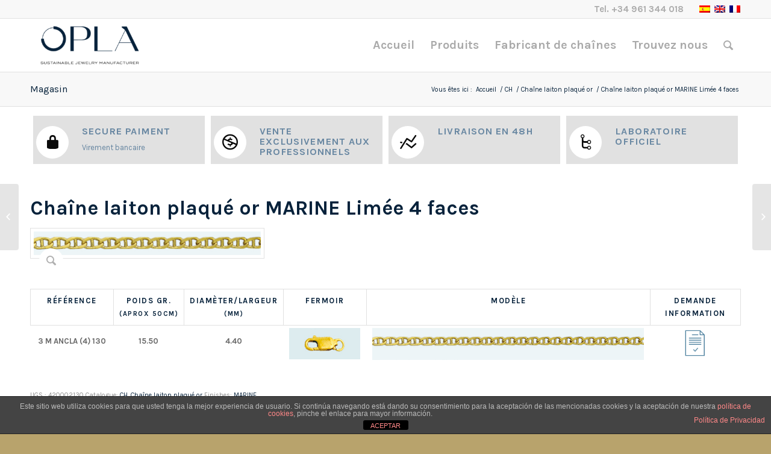

--- FILE ---
content_type: text/html; charset=UTF-8
request_url: https://opla.es/produit/chaine-laiton-plaque-or-marine-limee-4-faces/?lang=fr
body_size: 15813
content:
<!DOCTYPE html>
<html lang="fr-FR" class="html_stretched responsive av-preloader-disabled av-default-lightbox  html_header_top html_logo_left html_main_nav_header html_menu_right html_slim html_header_sticky html_header_shrinking html_header_topbar_active html_mobile_menu_phone html_header_searchicon html_content_align_center html_header_unstick_top_disabled html_header_stretch_disabled html_av-overlay-side html_av-overlay-side-classic html_av-submenu-noclone html_entry_id_75978 av-no-preview html_text_menu_active ">
<head>
<meta charset="UTF-8" />
<link rel="alternate" hreflang="es" href="https://opla.es" />

<!-- mobile setting -->
<meta name="viewport" content="width=device-width, initial-scale=1, maximum-scale=1">

<!-- Scripts/CSS and wp_head hook -->

 <script type='text/javascript'>
	var mytheme_urls = {

 		 ajaxurl:'https://opla.es/wp-admin/admin-ajax.php'
	};
 </script>
<meta name='robots' content='index, follow, max-image-preview:large, max-snippet:-1, max-video-preview:-1' />
<link rel="alternate" hreflang="fr" href="https://opla.es/produit/chaine-laiton-plaque-or-marine-limee-4-faces/?lang=fr" />

	<!-- This site is optimized with the Yoast SEO plugin v20.7 - https://yoast.com/wordpress/plugins/seo/ -->
	<title>Chaîne laiton plaqué or MARINE Limée 4 faces - OPLA, S.A.</title>
	<link rel="canonical" href="https://opla.es/produit/chaine-laiton-plaque-or-marine-limee-4-faces/?lang=fr" />
	<meta property="og:locale" content="fr_FR" />
	<meta property="og:type" content="article" />
	<meta property="og:title" content="Chaîne laiton plaqué or MARINE Limée 4 faces - OPLA, S.A." />
	<meta property="og:url" content="https://opla.es/produit/chaine-laiton-plaque-or-marine-limee-4-faces/?lang=fr" />
	<meta property="og:site_name" content="OPLA, S.A." />
	<meta property="article:modified_time" content="2019-07-29T09:46:02+00:00" />
	<meta property="og:image" content="https://opla.es/wp-content/uploads/A420002130.jpg" />
	<meta property="og:image:width" content="948" />
	<meta property="og:image:height" content="98" />
	<meta property="og:image:type" content="image/jpeg" />
	<meta name="twitter:card" content="summary_large_image" />
	<script type="application/ld+json" class="yoast-schema-graph">{"@context":"https://schema.org","@graph":[{"@type":"WebPage","@id":"https://opla.es/produit/chaine-laiton-plaque-or-marine-limee-4-faces/?lang=fr","url":"https://opla.es/produit/chaine-laiton-plaque-or-marine-limee-4-faces/?lang=fr","name":"Chaîne laiton plaqué or MARINE Limée 4 faces - OPLA, S.A.","isPartOf":{"@id":"https://opla.es/?lang=fr#website"},"primaryImageOfPage":{"@id":"https://opla.es/produit/chaine-laiton-plaque-or-marine-limee-4-faces/?lang=fr#primaryimage"},"image":{"@id":"https://opla.es/produit/chaine-laiton-plaque-or-marine-limee-4-faces/?lang=fr#primaryimage"},"thumbnailUrl":"https://opla.es/wp-content/uploads/A420002130.jpg","datePublished":"2019-07-29T09:46:01+00:00","dateModified":"2019-07-29T09:46:02+00:00","breadcrumb":{"@id":"https://opla.es/produit/chaine-laiton-plaque-or-marine-limee-4-faces/?lang=fr#breadcrumb"},"inLanguage":"fr-FR","potentialAction":[{"@type":"ReadAction","target":["https://opla.es/produit/chaine-laiton-plaque-or-marine-limee-4-faces/?lang=fr"]}]},{"@type":"ImageObject","inLanguage":"fr-FR","@id":"https://opla.es/produit/chaine-laiton-plaque-or-marine-limee-4-faces/?lang=fr#primaryimage","url":"https://opla.es/wp-content/uploads/A420002130.jpg","contentUrl":"https://opla.es/wp-content/uploads/A420002130.jpg","width":948,"height":98,"caption":"Chaîne laiton plaqué or MARINE Limée 4 faces"},{"@type":"BreadcrumbList","@id":"https://opla.es/produit/chaine-laiton-plaque-or-marine-limee-4-faces/?lang=fr#breadcrumb","itemListElement":[{"@type":"ListItem","position":1,"name":"Home","item":"https://opla.es/en-argent-en-or-et-fabriquant-de-chaines-en-or-plaque/?lang=fr"},{"@type":"ListItem","position":2,"name":"Produits","item":"https://opla.es/shop/?lang=fr"},{"@type":"ListItem","position":3,"name":"Chaîne laiton plaqué or MARINE Limée 4 faces"}]},{"@type":"WebSite","@id":"https://opla.es/?lang=fr#website","url":"https://opla.es/?lang=fr","name":"OPLA, S.A.","description":"Fabricante de cadenas","publisher":{"@id":"https://opla.es/?lang=fr#organization"},"potentialAction":[{"@type":"SearchAction","target":{"@type":"EntryPoint","urlTemplate":"https://opla.es/?lang=fr?s={search_term_string}"},"query-input":"required name=search_term_string"}],"inLanguage":"fr-FR"},{"@type":"Organization","@id":"https://opla.es/?lang=fr#organization","name":"OPLA - S.A. Silver gold and goldplated chain manufacturers","url":"https://opla.es/?lang=fr","logo":{"@type":"ImageObject","inLanguage":"fr-FR","@id":"https://opla.es/?lang=fr#/schema/logo/image/","url":"https://opla.es/wp-content/uploads/logo-opla.png","contentUrl":"https://opla.es/wp-content/uploads/logo-opla.png","width":233,"height":166,"caption":"OPLA - S.A. Silver gold and goldplated chain manufacturers"},"image":{"@id":"https://opla.es/?lang=fr#/schema/logo/image/"}}]}</script>
	<!-- / Yoast SEO plugin. -->


<link rel="alternate" type="application/rss+xml" title="OPLA, S.A. &raquo; Flux" href="https://opla.es/feed/?lang=fr" />
<link rel="alternate" type="application/rss+xml" title="OPLA, S.A. &raquo; Flux des commentaires" href="https://opla.es/comments/feed/?lang=fr" />

<!-- google webfont font replacement -->

			<script type='text/javascript'>
			if(!document.cookie.match(/aviaPrivacyGoogleWebfontsDisabled/)){
				(function() {
					var f = document.createElement('link');
					
					f.type 	= 'text/css';
					f.rel 	= 'stylesheet';
					f.href 	= '//fonts.googleapis.com/css?family=Karla:400,700';
					f.id 	= 'avia-google-webfont';
					
					document.getElementsByTagName('head')[0].appendChild(f);
				})();
			}
			</script>
			<script type="text/javascript">
window._wpemojiSettings = {"baseUrl":"https:\/\/s.w.org\/images\/core\/emoji\/14.0.0\/72x72\/","ext":".png","svgUrl":"https:\/\/s.w.org\/images\/core\/emoji\/14.0.0\/svg\/","svgExt":".svg","source":{"concatemoji":"https:\/\/opla.es\/wp-includes\/js\/wp-emoji-release.min.js?ver=6.1.9"}};
/*! This file is auto-generated */
!function(e,a,t){var n,r,o,i=a.createElement("canvas"),p=i.getContext&&i.getContext("2d");function s(e,t){var a=String.fromCharCode,e=(p.clearRect(0,0,i.width,i.height),p.fillText(a.apply(this,e),0,0),i.toDataURL());return p.clearRect(0,0,i.width,i.height),p.fillText(a.apply(this,t),0,0),e===i.toDataURL()}function c(e){var t=a.createElement("script");t.src=e,t.defer=t.type="text/javascript",a.getElementsByTagName("head")[0].appendChild(t)}for(o=Array("flag","emoji"),t.supports={everything:!0,everythingExceptFlag:!0},r=0;r<o.length;r++)t.supports[o[r]]=function(e){if(p&&p.fillText)switch(p.textBaseline="top",p.font="600 32px Arial",e){case"flag":return s([127987,65039,8205,9895,65039],[127987,65039,8203,9895,65039])?!1:!s([55356,56826,55356,56819],[55356,56826,8203,55356,56819])&&!s([55356,57332,56128,56423,56128,56418,56128,56421,56128,56430,56128,56423,56128,56447],[55356,57332,8203,56128,56423,8203,56128,56418,8203,56128,56421,8203,56128,56430,8203,56128,56423,8203,56128,56447]);case"emoji":return!s([129777,127995,8205,129778,127999],[129777,127995,8203,129778,127999])}return!1}(o[r]),t.supports.everything=t.supports.everything&&t.supports[o[r]],"flag"!==o[r]&&(t.supports.everythingExceptFlag=t.supports.everythingExceptFlag&&t.supports[o[r]]);t.supports.everythingExceptFlag=t.supports.everythingExceptFlag&&!t.supports.flag,t.DOMReady=!1,t.readyCallback=function(){t.DOMReady=!0},t.supports.everything||(n=function(){t.readyCallback()},a.addEventListener?(a.addEventListener("DOMContentLoaded",n,!1),e.addEventListener("load",n,!1)):(e.attachEvent("onload",n),a.attachEvent("onreadystatechange",function(){"complete"===a.readyState&&t.readyCallback()})),(e=t.source||{}).concatemoji?c(e.concatemoji):e.wpemoji&&e.twemoji&&(c(e.twemoji),c(e.wpemoji)))}(window,document,window._wpemojiSettings);
</script>
<style type="text/css">
img.wp-smiley,
img.emoji {
	display: inline !important;
	border: none !important;
	box-shadow: none !important;
	height: 1em !important;
	width: 1em !important;
	margin: 0 0.07em !important;
	vertical-align: -0.1em !important;
	background: none !important;
	padding: 0 !important;
}
</style>
	<link rel='stylesheet' id='wp-block-library-css' href='https://opla.es/wp-includes/css/dist/block-library/style.min.css?ver=6.1.9' type='text/css' media='all' />
<link rel='stylesheet' id='wc-blocks-vendors-style-css' href='https://opla.es/wp-content/plugins/woocommerce/packages/woocommerce-blocks/build/wc-blocks-vendors-style.css?ver=9.1.5' type='text/css' media='all' />
<link rel='stylesheet' id='wc-blocks-style-css' href='https://opla.es/wp-content/plugins/woocommerce/packages/woocommerce-blocks/build/wc-blocks-style.css?ver=9.1.5' type='text/css' media='all' />
<link rel='stylesheet' id='classic-theme-styles-css' href='https://opla.es/wp-includes/css/classic-themes.min.css?ver=1' type='text/css' media='all' />
<style id='global-styles-inline-css' type='text/css'>
body{--wp--preset--color--black: #000000;--wp--preset--color--cyan-bluish-gray: #abb8c3;--wp--preset--color--white: #ffffff;--wp--preset--color--pale-pink: #f78da7;--wp--preset--color--vivid-red: #cf2e2e;--wp--preset--color--luminous-vivid-orange: #ff6900;--wp--preset--color--luminous-vivid-amber: #fcb900;--wp--preset--color--light-green-cyan: #7bdcb5;--wp--preset--color--vivid-green-cyan: #00d084;--wp--preset--color--pale-cyan-blue: #8ed1fc;--wp--preset--color--vivid-cyan-blue: #0693e3;--wp--preset--color--vivid-purple: #9b51e0;--wp--preset--gradient--vivid-cyan-blue-to-vivid-purple: linear-gradient(135deg,rgba(6,147,227,1) 0%,rgb(155,81,224) 100%);--wp--preset--gradient--light-green-cyan-to-vivid-green-cyan: linear-gradient(135deg,rgb(122,220,180) 0%,rgb(0,208,130) 100%);--wp--preset--gradient--luminous-vivid-amber-to-luminous-vivid-orange: linear-gradient(135deg,rgba(252,185,0,1) 0%,rgba(255,105,0,1) 100%);--wp--preset--gradient--luminous-vivid-orange-to-vivid-red: linear-gradient(135deg,rgba(255,105,0,1) 0%,rgb(207,46,46) 100%);--wp--preset--gradient--very-light-gray-to-cyan-bluish-gray: linear-gradient(135deg,rgb(238,238,238) 0%,rgb(169,184,195) 100%);--wp--preset--gradient--cool-to-warm-spectrum: linear-gradient(135deg,rgb(74,234,220) 0%,rgb(151,120,209) 20%,rgb(207,42,186) 40%,rgb(238,44,130) 60%,rgb(251,105,98) 80%,rgb(254,248,76) 100%);--wp--preset--gradient--blush-light-purple: linear-gradient(135deg,rgb(255,206,236) 0%,rgb(152,150,240) 100%);--wp--preset--gradient--blush-bordeaux: linear-gradient(135deg,rgb(254,205,165) 0%,rgb(254,45,45) 50%,rgb(107,0,62) 100%);--wp--preset--gradient--luminous-dusk: linear-gradient(135deg,rgb(255,203,112) 0%,rgb(199,81,192) 50%,rgb(65,88,208) 100%);--wp--preset--gradient--pale-ocean: linear-gradient(135deg,rgb(255,245,203) 0%,rgb(182,227,212) 50%,rgb(51,167,181) 100%);--wp--preset--gradient--electric-grass: linear-gradient(135deg,rgb(202,248,128) 0%,rgb(113,206,126) 100%);--wp--preset--gradient--midnight: linear-gradient(135deg,rgb(2,3,129) 0%,rgb(40,116,252) 100%);--wp--preset--duotone--dark-grayscale: url('#wp-duotone-dark-grayscale');--wp--preset--duotone--grayscale: url('#wp-duotone-grayscale');--wp--preset--duotone--purple-yellow: url('#wp-duotone-purple-yellow');--wp--preset--duotone--blue-red: url('#wp-duotone-blue-red');--wp--preset--duotone--midnight: url('#wp-duotone-midnight');--wp--preset--duotone--magenta-yellow: url('#wp-duotone-magenta-yellow');--wp--preset--duotone--purple-green: url('#wp-duotone-purple-green');--wp--preset--duotone--blue-orange: url('#wp-duotone-blue-orange');--wp--preset--font-size--small: 13px;--wp--preset--font-size--medium: 20px;--wp--preset--font-size--large: 36px;--wp--preset--font-size--x-large: 42px;--wp--preset--spacing--20: 0.44rem;--wp--preset--spacing--30: 0.67rem;--wp--preset--spacing--40: 1rem;--wp--preset--spacing--50: 1.5rem;--wp--preset--spacing--60: 2.25rem;--wp--preset--spacing--70: 3.38rem;--wp--preset--spacing--80: 5.06rem;}:where(.is-layout-flex){gap: 0.5em;}body .is-layout-flow > .alignleft{float: left;margin-inline-start: 0;margin-inline-end: 2em;}body .is-layout-flow > .alignright{float: right;margin-inline-start: 2em;margin-inline-end: 0;}body .is-layout-flow > .aligncenter{margin-left: auto !important;margin-right: auto !important;}body .is-layout-constrained > .alignleft{float: left;margin-inline-start: 0;margin-inline-end: 2em;}body .is-layout-constrained > .alignright{float: right;margin-inline-start: 2em;margin-inline-end: 0;}body .is-layout-constrained > .aligncenter{margin-left: auto !important;margin-right: auto !important;}body .is-layout-constrained > :where(:not(.alignleft):not(.alignright):not(.alignfull)){max-width: var(--wp--style--global--content-size);margin-left: auto !important;margin-right: auto !important;}body .is-layout-constrained > .alignwide{max-width: var(--wp--style--global--wide-size);}body .is-layout-flex{display: flex;}body .is-layout-flex{flex-wrap: wrap;align-items: center;}body .is-layout-flex > *{margin: 0;}:where(.wp-block-columns.is-layout-flex){gap: 2em;}.has-black-color{color: var(--wp--preset--color--black) !important;}.has-cyan-bluish-gray-color{color: var(--wp--preset--color--cyan-bluish-gray) !important;}.has-white-color{color: var(--wp--preset--color--white) !important;}.has-pale-pink-color{color: var(--wp--preset--color--pale-pink) !important;}.has-vivid-red-color{color: var(--wp--preset--color--vivid-red) !important;}.has-luminous-vivid-orange-color{color: var(--wp--preset--color--luminous-vivid-orange) !important;}.has-luminous-vivid-amber-color{color: var(--wp--preset--color--luminous-vivid-amber) !important;}.has-light-green-cyan-color{color: var(--wp--preset--color--light-green-cyan) !important;}.has-vivid-green-cyan-color{color: var(--wp--preset--color--vivid-green-cyan) !important;}.has-pale-cyan-blue-color{color: var(--wp--preset--color--pale-cyan-blue) !important;}.has-vivid-cyan-blue-color{color: var(--wp--preset--color--vivid-cyan-blue) !important;}.has-vivid-purple-color{color: var(--wp--preset--color--vivid-purple) !important;}.has-black-background-color{background-color: var(--wp--preset--color--black) !important;}.has-cyan-bluish-gray-background-color{background-color: var(--wp--preset--color--cyan-bluish-gray) !important;}.has-white-background-color{background-color: var(--wp--preset--color--white) !important;}.has-pale-pink-background-color{background-color: var(--wp--preset--color--pale-pink) !important;}.has-vivid-red-background-color{background-color: var(--wp--preset--color--vivid-red) !important;}.has-luminous-vivid-orange-background-color{background-color: var(--wp--preset--color--luminous-vivid-orange) !important;}.has-luminous-vivid-amber-background-color{background-color: var(--wp--preset--color--luminous-vivid-amber) !important;}.has-light-green-cyan-background-color{background-color: var(--wp--preset--color--light-green-cyan) !important;}.has-vivid-green-cyan-background-color{background-color: var(--wp--preset--color--vivid-green-cyan) !important;}.has-pale-cyan-blue-background-color{background-color: var(--wp--preset--color--pale-cyan-blue) !important;}.has-vivid-cyan-blue-background-color{background-color: var(--wp--preset--color--vivid-cyan-blue) !important;}.has-vivid-purple-background-color{background-color: var(--wp--preset--color--vivid-purple) !important;}.has-black-border-color{border-color: var(--wp--preset--color--black) !important;}.has-cyan-bluish-gray-border-color{border-color: var(--wp--preset--color--cyan-bluish-gray) !important;}.has-white-border-color{border-color: var(--wp--preset--color--white) !important;}.has-pale-pink-border-color{border-color: var(--wp--preset--color--pale-pink) !important;}.has-vivid-red-border-color{border-color: var(--wp--preset--color--vivid-red) !important;}.has-luminous-vivid-orange-border-color{border-color: var(--wp--preset--color--luminous-vivid-orange) !important;}.has-luminous-vivid-amber-border-color{border-color: var(--wp--preset--color--luminous-vivid-amber) !important;}.has-light-green-cyan-border-color{border-color: var(--wp--preset--color--light-green-cyan) !important;}.has-vivid-green-cyan-border-color{border-color: var(--wp--preset--color--vivid-green-cyan) !important;}.has-pale-cyan-blue-border-color{border-color: var(--wp--preset--color--pale-cyan-blue) !important;}.has-vivid-cyan-blue-border-color{border-color: var(--wp--preset--color--vivid-cyan-blue) !important;}.has-vivid-purple-border-color{border-color: var(--wp--preset--color--vivid-purple) !important;}.has-vivid-cyan-blue-to-vivid-purple-gradient-background{background: var(--wp--preset--gradient--vivid-cyan-blue-to-vivid-purple) !important;}.has-light-green-cyan-to-vivid-green-cyan-gradient-background{background: var(--wp--preset--gradient--light-green-cyan-to-vivid-green-cyan) !important;}.has-luminous-vivid-amber-to-luminous-vivid-orange-gradient-background{background: var(--wp--preset--gradient--luminous-vivid-amber-to-luminous-vivid-orange) !important;}.has-luminous-vivid-orange-to-vivid-red-gradient-background{background: var(--wp--preset--gradient--luminous-vivid-orange-to-vivid-red) !important;}.has-very-light-gray-to-cyan-bluish-gray-gradient-background{background: var(--wp--preset--gradient--very-light-gray-to-cyan-bluish-gray) !important;}.has-cool-to-warm-spectrum-gradient-background{background: var(--wp--preset--gradient--cool-to-warm-spectrum) !important;}.has-blush-light-purple-gradient-background{background: var(--wp--preset--gradient--blush-light-purple) !important;}.has-blush-bordeaux-gradient-background{background: var(--wp--preset--gradient--blush-bordeaux) !important;}.has-luminous-dusk-gradient-background{background: var(--wp--preset--gradient--luminous-dusk) !important;}.has-pale-ocean-gradient-background{background: var(--wp--preset--gradient--pale-ocean) !important;}.has-electric-grass-gradient-background{background: var(--wp--preset--gradient--electric-grass) !important;}.has-midnight-gradient-background{background: var(--wp--preset--gradient--midnight) !important;}.has-small-font-size{font-size: var(--wp--preset--font-size--small) !important;}.has-medium-font-size{font-size: var(--wp--preset--font-size--medium) !important;}.has-large-font-size{font-size: var(--wp--preset--font-size--large) !important;}.has-x-large-font-size{font-size: var(--wp--preset--font-size--x-large) !important;}
.wp-block-navigation a:where(:not(.wp-element-button)){color: inherit;}
:where(.wp-block-columns.is-layout-flex){gap: 2em;}
.wp-block-pullquote{font-size: 1.5em;line-height: 1.6;}
</style>
<link rel='stylesheet' id='front-estilos-css' href='https://opla.es/wp-content/plugins/asesor-cookies-para-la-ley-en-espana/html/front/estilos.css?ver=6.1.9' type='text/css' media='all' />
<link rel='stylesheet' id='contact-form-7-css' href='https://opla.es/wp-content/plugins/contact-form-7/includes/css/styles.css?ver=5.7.6' type='text/css' media='all' />
<style id='woocommerce-inline-inline-css' type='text/css'>
.woocommerce form .form-row .required { visibility: visible; }
</style>
<link rel='stylesheet' id='wpml-legacy-dropdown-0-css' href='//opla.es/wp-content/plugins/sitepress-multilingual-cms/templates/language-switchers/legacy-dropdown/style.min.css?ver=1' type='text/css' media='all' />
<style id='wpml-legacy-dropdown-0-inline-css' type='text/css'>
.wpml-ls-statics-shortcode_actions, .wpml-ls-statics-shortcode_actions .wpml-ls-sub-menu, .wpml-ls-statics-shortcode_actions a {border-color:#EEEEEE;}.wpml-ls-statics-shortcode_actions a {color:#444444;background-color:#ffffff;}.wpml-ls-statics-shortcode_actions a:hover,.wpml-ls-statics-shortcode_actions a:focus {color:#000000;background-color:#eeeeee;}.wpml-ls-statics-shortcode_actions .wpml-ls-current-language>a {color:#444444;background-color:#ffffff;}.wpml-ls-statics-shortcode_actions .wpml-ls-current-language:hover>a, .wpml-ls-statics-shortcode_actions .wpml-ls-current-language>a:focus {color:#000000;background-color:#eeeeee;}
#lang_sel img, #lang_sel_list img, #lang_sel_footer img { display: inline; }
</style>
<link rel='stylesheet' id='yith-infs-style-css' href='https://opla.es/wp-content/plugins/yith-infinite-scrolling/assets/css/frontend.css?ver=1.8.0' type='text/css' media='all' />
<link rel='stylesheet' id='parent-style-css' href='https://opla.es/wp-content/themes/enfold/style.css?ver=6.1.9' type='text/css' media='all' />
<link rel='stylesheet' id='child-style-css' href='https://opla.es/wp-content/themes/child-enfold/style.css?ver=1.0' type='text/css' media='all' />
<link rel='stylesheet' id='avia-merged-styles-css' href='https://opla.es/wp-content/uploads/dynamic_avia/avia-merged-styles-7e0ccc7e347e2746f48b34f2b4571c95.css' type='text/css' media='all' />
<script type='text/javascript' src='https://opla.es/wp-includes/js/jquery/jquery.min.js?ver=3.6.1' id='jquery-core-js'></script>
<script type='text/javascript' src='https://opla.es/wp-includes/js/jquery/jquery-migrate.min.js?ver=3.3.2' id='jquery-migrate-js'></script>
<script type='text/javascript' id='wpml-cookie-js-extra'>
/* <![CDATA[ */
var wpml_cookies = {"wp-wpml_current_language":{"value":"fr","expires":1,"path":"\/"}};
var wpml_cookies = {"wp-wpml_current_language":{"value":"fr","expires":1,"path":"\/"}};
/* ]]> */
</script>
<script type='text/javascript' src='https://opla.es/wp-content/plugins/sitepress-multilingual-cms/res/js/cookies/language-cookie.js?ver=4.5.14' id='wpml-cookie-js'></script>
<script type='text/javascript' id='front-principal-js-extra'>
/* <![CDATA[ */
var cdp_cookies_info = {"url_plugin":"https:\/\/opla.es\/wp-content\/plugins\/asesor-cookies-para-la-ley-en-espana\/plugin.php","url_admin_ajax":"https:\/\/opla.es\/wp-admin\/admin-ajax.php"};
/* ]]> */
</script>
<script type='text/javascript' src='https://opla.es/wp-content/plugins/asesor-cookies-para-la-ley-en-espana/html/front/principal.js?ver=6.1.9' id='front-principal-js'></script>
<script type='text/javascript' src='//opla.es/wp-content/plugins/sitepress-multilingual-cms/templates/language-switchers/legacy-dropdown/script.min.js?ver=1' id='wpml-legacy-dropdown-0-js'></script>
<script type='text/javascript' src='https://opla.es/wp-content/uploads/dynamic_avia/avia-head-scripts-5019c0d0e270722114a47a069ade33b2.js' id='avia-head-scripts-js'></script>
<link rel="https://api.w.org/" href="https://opla.es/wp-json/" /><link rel="alternate" type="application/json" href="https://opla.es/wp-json/wp/v2/product/75978" /><link rel="EditURI" type="application/rsd+xml" title="RSD" href="https://opla.es/xmlrpc.php?rsd" />
<link rel="wlwmanifest" type="application/wlwmanifest+xml" href="https://opla.es/wp-includes/wlwmanifest.xml" />
<meta name="generator" content="WordPress 6.1.9" />
<meta name="generator" content="WooCommerce 7.3.0" />
<link rel='shortlink' href='https://opla.es/?p=75978&#038;lang=fr' />
<link rel="alternate" type="application/json+oembed" href="https://opla.es/wp-json/oembed/1.0/embed?url=https%3A%2F%2Fopla.es%2Fproduit%2Fchaine-laiton-plaque-or-marine-limee-4-faces%2F%3Flang%3Dfr" />
<link rel="alternate" type="text/xml+oembed" href="https://opla.es/wp-json/oembed/1.0/embed?url=https%3A%2F%2Fopla.es%2Fproduit%2Fchaine-laiton-plaque-or-marine-limee-4-faces%2F%3Flang%3Dfr&#038;format=xml" />
<meta name="generator" content="WPML ver:4.5.14 stt:1,4,2;" />
<link rel="profile" href="http://gmpg.org/xfn/11" />
<link rel="alternate" type="application/rss+xml" title="OPLA, S.A. RSS2 Feed" href="https://opla.es/feed/?lang=fr" />
<link rel="pingback" href="https://opla.es/xmlrpc.php" />
<!--[if lt IE 9]><script src="https://opla.es/wp-content/themes/enfold/js/html5shiv.js"></script><![endif]-->
<link rel="icon" href="https://opla.es/wp-content/uploads/Isotipo-Blanco-sobre-Azul-300x300.png" type="image/png">
	<noscript><style>.woocommerce-product-gallery{ opacity: 1 !important; }</style></noscript>
	
<!-- To speed up the rendering and to display the site as fast as possible to the user we include some styles and scripts for above the fold content inline -->
<script type="text/javascript">'use strict';var avia_is_mobile=!1;if(/Android|webOS|iPhone|iPad|iPod|BlackBerry|IEMobile|Opera Mini/i.test(navigator.userAgent)&&'ontouchstart' in document.documentElement){avia_is_mobile=!0;document.documentElement.className+=' avia_mobile '}
else{document.documentElement.className+=' avia_desktop '};document.documentElement.className+=' js_active ';(function(){var e=['-webkit-','-moz-','-ms-',''],n='';for(var t in e){if(e[t]+'transform' in document.documentElement.style){document.documentElement.className+=' avia_transform ';n=e[t]+'transform'};if(e[t]+'perspective' in document.documentElement.style)document.documentElement.className+=' avia_transform3d '};if(typeof document.getElementsByClassName=='function'&&typeof document.documentElement.getBoundingClientRect=='function'&&avia_is_mobile==!1){if(n&&window.innerHeight>0){setTimeout(function(){var e=0,o={},a=0,t=document.getElementsByClassName('av-parallax'),i=window.pageYOffset||document.documentElement.scrollTop;for(e=0;e<t.length;e++){t[e].style.top='0px';o=t[e].getBoundingClientRect();a=Math.ceil((window.innerHeight+i-o.top)*0.3);t[e].style[n]='translate(0px, '+a+'px)';t[e].style.top='auto';t[e].className+=' enabled-parallax '}},50)}}})();</script>		<style type="text/css" id="wp-custom-css">
			/*.main_menu::after{
	content: " ";  
	display:inline-block;
	background-image: url(/wp-content/uploads/Loog-Unión-Europea-300x238.jpg);	 
	height: 100%;
  width: 107px;
  color: #6a6a6a;
  background-repeat: no-repeat;
  background-size: 100px;
	vertical-align:middle;
	margin-left:5px;
	margin-top:5px;
}*/

.header-scrolled .main_menu::after{
	content: " ";  
	display:inline-block;
	background-image: url(/wp-content/uploads/Loog-Unión-Europea-300x238.jpg);	 
	height: 100%;
  width: 107px;
  color: #6a6a6a;
  background-repeat: no-repeat;
  background-size: 44px;
	vertical-align:middle;
	margin-left:5px;
	margin-top:5px;
}

dl.variation{
	display: none;
}		</style>
		<style type='text/css'>
@font-face {font-family: 'entypo-fontello'; font-weight: normal; font-style: normal;
src: url('https://opla.es/wp-content/themes/enfold/config-templatebuilder/avia-template-builder/assets/fonts/entypo-fontello.eot');
src: url('https://opla.es/wp-content/themes/enfold/config-templatebuilder/avia-template-builder/assets/fonts/entypo-fontello.eot?#iefix') format('embedded-opentype'), 
url('https://opla.es/wp-content/themes/enfold/config-templatebuilder/avia-template-builder/assets/fonts/entypo-fontello.woff') format('woff'), 
url('https://opla.es/wp-content/themes/enfold/config-templatebuilder/avia-template-builder/assets/fonts/entypo-fontello.ttf') format('truetype'), 
url('https://opla.es/wp-content/themes/enfold/config-templatebuilder/avia-template-builder/assets/fonts/entypo-fontello.svg#entypo-fontello') format('svg');
} #top .avia-font-entypo-fontello, body .avia-font-entypo-fontello, html body [data-av_iconfont='entypo-fontello']:before{ font-family: 'entypo-fontello'; }
</style>

<!--
Debugging Info for Theme support: 

Theme: Enfold
Version: 4.4.1
Installed: enfold
AviaFramework Version: 4.7
AviaBuilder Version: 0.9.5
aviaElementManager Version: 1.0.1
- - - - - - - - - - -
ChildTheme: Child Enfold
ChildTheme Version: 1.0
ChildTheme Installed: enfold

ML:128-PU:42-PLA:14
WP:6.1.9
Compress: CSS:all theme files - JS:all theme files
Updates: enabled
PLAu:13
-->
</head>




<body id="top" class="product-template-default single single-product postid-75978  rtl_columns stretched karla theme-enfold woocommerce woocommerce-page woocommerce-no-js" itemscope="itemscope" itemtype="https://schema.org/WebPage" >

	
	<div id='wrap_all'>

	
<header id='header' class='all_colors header_color light_bg_color  av_header_top av_logo_left av_main_nav_header av_menu_right av_slim av_header_sticky av_header_shrinking av_header_stretch_disabled av_mobile_menu_phone av_header_searchicon av_header_unstick_top_disabled av_bottom_nav_disabled  av_header_border_disabled'  role="banner" itemscope="itemscope" itemtype="https://schema.org/WPHeader" >

		<div id='header_meta' class='container_wrap container_wrap_meta  av_secondary_right av_extra_header_active av_phone_active_right av_entry_id_75978'>
		
			      <div class='container'>
			      <nav class='sub_menu'  role="navigation" itemscope="itemscope" itemtype="https://schema.org/SiteNavigationElement" ><ul class='avia_wpml_language_switch avia_wpml_language_switch_extra'><li class='language_es '><a href='https://opla.es'>	<span class='language_flag'><img title='Español' src='https://opla.es/wp-content/plugins/sitepress-multilingual-cms/res/flags/es.png' alt='Español' /></span>	<span class='language_native'>Español</span>	<span class='language_translated'>Espagnol</span>	<span class='language_code'>es</span></a></li><li class='language_en '><a href='https://opla.es/?lang=en'>	<span class='language_flag'><img title='English' src='https://opla.es/wp-content/plugins/sitepress-multilingual-cms/res/flags/en.png' alt='English' /></span>	<span class='language_native'>English</span>	<span class='language_translated'>Anglais</span>	<span class='language_code'>en</span></a></li><li class='language_fr avia_current_lang'><a href='https://opla.es/produit/chaine-laiton-plaque-or-marine-limee-4-faces/?lang=fr'>	<span class='language_flag'><img title='Français' src='https://opla.es/wp-content/plugins/sitepress-multilingual-cms/res/flags/fr.png' alt='Français' /></span>	<span class='language_native'>Français</span>	<span class='language_translated'>Français</span>	<span class='language_code'>fr</span></a></li></ul></nav><div class='phone-info '><span>Tel. <a href="tel:+34 961 344 018">+34 961 344 018</a></span></div>			      </div>
		</div>

		<div  id='header_main' class='container_wrap container_wrap_logo'>
	
        <ul  class = 'menu-item cart_dropdown ' data-success='a été ajouté au panier'><li class='cart_dropdown_first'><a class='cart_dropdown_link' href='https://opla.es/demande/?lang=fr'><span aria-hidden='true' data-av_icon='' data-av_iconfont='entypo-fontello'></span><span class='av-cart-counter'>0</span><span class='avia_hidden_link_text'>Panier</span></a><!--<span class='cart_subtotal'><span class="woocommerce-Price-amount amount"><bdi><span class="woocommerce-Price-currencySymbol">&euro;</span>0,00</bdi></span></span>--><div class='dropdown_widget dropdown_widget_cart'><div class='avia-arrow'></div><div class="widget_shopping_cart_content"></div></div></li></ul><div class='container av-logo-container'><div class='inner-container'><span class='logo'><a href='https://opla.es/?lang=fr'><img height='100' width='300' src='https://opla.es/wp-content/uploads/Logotipo-Descriptor-Azul-300x133.png' alt='OPLA, S.A.' /></a></span><nav class='main_menu' data-selectname='Sélectionner une page'  role="navigation" itemscope="itemscope" itemtype="https://schema.org/SiteNavigationElement" ><div class="avia-menu av-main-nav-wrap"><ul id="avia-menu" class="menu av-main-nav"><li id="menu-item-21645" class="menu-item menu-item-type-post_type menu-item-object-page menu-item-home menu-item-top-level menu-item-top-level-1"><a href="https://opla.es/?lang=fr" itemprop="url"><span class="avia-bullet"></span><span class="avia-menu-text">Accueil</span><span class="avia-menu-fx"><span class="avia-arrow-wrap"><span class="avia-arrow"></span></span></span></a></li>
<li id="menu-item-21537" class="menu-item menu-item-type-custom menu-item-object-custom menu-item-has-children menu-item-mega-parent  menu-item-top-level menu-item-top-level-2"><a href="/produits/?lang=fr" itemprop="url"><span class="avia-bullet"></span><span class="avia-menu-text">Produits</span><span class="avia-menu-fx"><span class="avia-arrow-wrap"><span class="avia-arrow"></span></span></span></a>
<div class='avia_mega_div avia_mega5 twelve units'>

<ul class="sub-menu">
	<li id="menu-item-21538" class="menu-item menu-item-type-custom menu-item-object-custom menu-item-has-children avia_mega_menu_columns_5 three units  avia_mega_menu_columns_first">
	<ul class="sub-menu">
		<li id="menu-item-21652" class="menu-item menu-item-type-custom menu-item-object-custom menu-item-has-children"><a href="/9k-18k-chaines-or/?lang=fr" itemprop="url"><span class="avia-bullet"></span><span class="avia-menu-text">CHAÎNES OR</span></a>
		<ul class="sub-menu">
			<li id="menu-item-21540" class="menu-item menu-item-type-custom menu-item-object-custom"><a href="/9k-18k-chaines-or/?product_cat=chaine-or-18ct&amp;lang=fr" itemprop="url"><span class="avia-bullet"></span><span class="avia-menu-text">Chaînes or 18Kt</span></a></li>
			<li id="menu-item-21541" class="menu-item menu-item-type-custom menu-item-object-custom"><a href="/9k-18k-chaines-or/?product_cat=chaine-or-9ct&amp;lang=fr" itemprop="url"><span class="avia-bullet"></span><span class="avia-menu-text">Chaînes or 9Kt</span></a></li>
			<li id="menu-item-58124" class="menu-item menu-item-type-custom menu-item-object-custom"><a href="/9k-18k-chaines-or/?product_cat=appret-or-18ct&amp;lang=fr" itemprop="url"><span class="avia-bullet"></span><span class="avia-menu-text">Apprêt or 18Ct</span></a></li>
		</ul>
</li>
	</ul>
</li>
	<li id="menu-item-21542" class="menu-item menu-item-type-custom menu-item-object-custom menu-item-has-children avia_mega_menu_columns_5 three units ">
	<ul class="sub-menu">
		<li id="menu-item-21653" class="menu-item menu-item-type-custom menu-item-object-custom menu-item-has-children"><a href="/chaines-et-bracelets-argent/?lang=fr" itemprop="url"><span class="avia-bullet"></span><span class="avia-menu-text">CHAÎNES ARGENT</span></a>
		<ul class="sub-menu">
			<li id="menu-item-21544" class="menu-item menu-item-type-custom menu-item-object-custom"><a href="/chaines-et-bracelets-argent/?product_cat=identite-en-argent&amp;lang=fr" itemprop="url"><span class="avia-bullet"></span><span class="avia-menu-text">Bracelets Identités argent</span></a></li>
			<li id="menu-item-21545" class="menu-item menu-item-type-custom menu-item-object-custom"><a href="/chaines-et-bracelets-argent/?product_cat=identite-bebe-en-argent&amp;lang=fr" itemprop="url"><span class="avia-bullet"></span><span class="avia-menu-text">Bracelets Identités bébé argent</span></a></li>
			<li id="menu-item-21546" class="menu-item menu-item-type-custom menu-item-object-custom"><a href="/chaines-et-bracelets-argent/?product_cat=appret-en-argent&amp;lang=fr" itemprop="url"><span class="avia-bullet"></span><span class="avia-menu-text">Apprêts argent</span></a></li>
		</ul>
</li>
	</ul>
</li>
	<li id="menu-item-21548" class="menu-item menu-item-type-custom menu-item-object-custom menu-item-has-children avia_mega_menu_columns_5 three units ">
	<ul class="sub-menu">
		<li id="menu-item-21654" class="menu-item menu-item-type-custom menu-item-object-custom"><a href="/chaines-argent-creuses/?lang=fr" itemprop="url"><span class="avia-bullet"></span><span class="avia-menu-text">CHAÎNES ARGENT CREUSES</span></a></li>
	</ul>
</li>
	<li id="menu-item-21550" class="menu-item menu-item-type-custom menu-item-object-custom menu-item-has-children avia_mega_menu_columns_5 three units ">
	<ul class="sub-menu">
		<li id="menu-item-21655" class="menu-item menu-item-type-custom menu-item-object-custom"><a href="/fancy-collection/?lang=fr" itemprop="url"><span class="avia-bullet"></span><span class="avia-menu-text">CHAÎNES ARGENT FANTAISIE</span></a></li>
	</ul>
</li>
	<li id="menu-item-21552" class="menu-item menu-item-type-custom menu-item-object-custom menu-item-has-children avia_mega_menu_columns_5 three units avia_mega_menu_columns_last">
	<ul class="sub-menu">
		<li id="menu-item-21656" class="menu-item menu-item-type-custom menu-item-object-custom"><a href="/chaines-plaque-or/?lang=fr" itemprop="url"><span class="avia-bullet"></span><span class="avia-menu-text">CHAÎNES PLAQUÉ OR</span></a></li>
		<li id="menu-item-21658" class="menu-item menu-item-type-custom menu-item-object-custom"><a href="/chaines-plaque-or/?product_cat=appret-laiton-plaque-or&amp;lang=fr" itemprop="url"><span class="avia-bullet"></span><span class="avia-menu-text">Apprêts plaqué or</span></a></li>
		<li id="menu-item-58149" class="menu-item menu-item-type-custom menu-item-object-custom"><a href="/chaines-plaque-or/?product_cat=creole-laiton-plaque-or&amp;lang=fr" itemprop="url"><span class="avia-bullet"></span><span class="avia-menu-text">Créole laiton plaqué or</span></a></li>
	</ul>
</li>
</ul>

</div>
</li>
<li id="menu-item-21647" class="menu-item menu-item-type-post_type menu-item-object-page menu-item-has-children menu-item-top-level menu-item-top-level-3"><a href="https://opla.es/fabricant-de-chaines/?lang=fr" itemprop="url"><span class="avia-bullet"></span><span class="avia-menu-text">Fabricant de chaînes</span><span class="avia-menu-fx"><span class="avia-arrow-wrap"><span class="avia-arrow"></span></span></span></a>


<ul class="sub-menu">
	<li id="menu-item-21648" class="menu-item menu-item-type-post_type menu-item-object-page"><a href="https://opla.es/fabricant-de-chaines/a-propos/?lang=fr" itemprop="url"><span class="avia-bullet"></span><span class="avia-menu-text">À propos</span></a></li>
	<li id="menu-item-21649" class="menu-item menu-item-type-post_type menu-item-object-page"><a href="https://opla.es/fabricant-de-chaines/laboratoire-officiel/?lang=fr" itemprop="url"><span class="avia-bullet"></span><span class="avia-menu-text">Laboratoire Officiel</span></a></li>
	<li id="menu-item-21650" class="menu-item menu-item-type-post_type menu-item-object-page"><a href="https://opla.es/installations-de-plaque-or-et-bains-en-argent/?lang=fr" itemprop="url"><span class="avia-bullet"></span><span class="avia-menu-text">Installations de plaqué or et Bains en Argent</span></a></li>
</ul>
</li>
<li id="menu-item-21651" class="menu-item menu-item-type-post_type menu-item-object-page menu-item-top-level menu-item-top-level-4"><a href="https://opla.es/trouvez-nous/?lang=fr" itemprop="url"><span class="avia-bullet"></span><span class="avia-menu-text">Trouvez nous</span><span class="avia-menu-fx"><span class="avia-arrow-wrap"><span class="avia-arrow"></span></span></span></a></li>
<li id="menu-item-search" class="noMobile menu-item menu-item-search-dropdown menu-item-avia-special">
							<a href="?s=" data-avia-search-tooltip="

&lt;form action=&quot;https://opla.es/?lang=fr&quot; id=&quot;searchform&quot; method=&quot;get&quot; class=&quot;&quot;&gt;
	&lt;div&gt;
		&lt;input type=&quot;submit&quot; value=&quot;&quot; id=&quot;searchsubmit&quot; class=&quot;button avia-font-entypo-fontello&quot; /&gt;
		&lt;input type=&quot;text&quot; id=&quot;s&quot; name=&quot;s&quot; value=&quot;&quot; placeholder='Rechercher' /&gt;
			&lt;/div&gt;
&lt;input type='hidden' name='lang' value='fr' /&gt;&lt;/form&gt;" aria-hidden='true' data-av_icon='' data-av_iconfont='entypo-fontello'><span class="avia_hidden_link_text">Rechercher</span></a>
	        		   </li><li class="av-burger-menu-main menu-item-avia-special ">
	        			<a href="#">
							<span class="av-hamburger av-hamburger--spin av-js-hamburger">
					        <span class="av-hamburger-box">
						          <span class="av-hamburger-inner"></span>
						          <strong>Menu</strong>
					        </span>
							</span>
						</a>
	        		   </li></ul></div></nav></div> </div> 
		<!-- end container_wrap-->
		</div>
		
		<div class='header_bg'></div>

<!-- end header -->
</header>
		
	<div id='main' class='all_colors' data-scroll-offset='88'>

	
	<div class='stretch_full container_wrap alternate_color light_bg_color title_container'><div class='container'><strong class='main-title entry-title'>Magasin</strong><div class="breadcrumb breadcrumbs avia-breadcrumbs"><div class="breadcrumb-trail" xmlns:v="https://rdf.data-vocabulary.org/#"><span class="trail-before"><span class="breadcrumb-title">Vous êtes ici :</span></span> <span><a rel="v:url" property="v:title" href="https://opla.es/?lang=fr" title="OPLA, S.A."  class="trail-begin">Accueil</a></span> <span class="sep">/</span> <span><a rel="v:url" property="v:title" href="https://opla.es/catalogue/chaines-plaque-fr/?lang=fr" title="CH">CH</a></span> <span class="sep">/</span> <span><a rel="v:url" property="v:title" href="https://opla.es/catalogue/chaines-plaque-fr/chaine-laiton-plaque-or/?lang=fr" title="Chaîne laiton plaqué or">Chaîne laiton plaqué or</a></span> <span class="sep">/</span> <span class="trail-end">Chaîne laiton plaqué or MARINE Limée 4 faces</span></div></div></div></div><div class='container_wrap container_wrap_first main_color sidebar_right template-shop shop_columns_3'><div class='container'>
<!-- modulos de confianza -->

	<div class="flex_column_table av-equal-height-column-flextable -flextable single-product">
		<div class="flex_column av_one_third  flex_column_table_cell av-equal-height-column av-align-top first  avia-builder-el-3  el_after_av_hr  el_before_av_one_third single-module">
			<article class="iconbox iconbox_left_content" itemscope="itemscope" >
				<div class="iconbox_icon heading-color " aria-hidden="true" data-av_icon="" data-av_iconfont="entypo-fontello"></div>
				<div class="iconbox_content"><header class="entry-content-header">
						<h3 class="iconbox_content_title " itemprop="headline">Secure Paiment</h3>
					</header>
					<div class="iconbox_content_container av_inherit_color " itemprop="text">
						<p style="text-align: left;">Virement bancaire</p>
					</div>
				</div>
				<footer class="entry-footer">

				</footer>
			</article>
		</div>
		<div class="flex_column av_one_third  flex_column_table_cell av-equal-height-column av-align-top first  avia-builder-el-3  el_after_av_hr  el_before_av_one_third single-module">
			<article class="iconbox iconbox_left_content" itemscope="itemscope" >
				<div class="iconbox_icon heading-color " aria-hidden="true" data-av_icon="" data-av_iconfont="entypo-fontello"></div>
				<div class="iconbox_content"><header class="entry-content-header">
						<h3 class="iconbox_content_title " itemprop="headline">Vente exclusivement aux professionnels</h3>
					</header>
					<div class="iconbox_content_container av_inherit_color " itemprop="text">
						<!--<p style="text-align: left;"></p>-->
					</div>
				</div>
				<footer class="entry-footer">

				</footer>
			</article>
		</div>
		<div class="flex_column av_one_third  flex_column_table_cell av-equal-height-column av-align-top first  avia-builder-el-3  el_after_av_hr  el_before_av_one_third single-module">
			<article class="iconbox iconbox_left_content" itemscope="itemscope" >
				<div class="iconbox_icon heading-color " aria-hidden="true" data-av_icon="" data-av_iconfont="entypo-fontello"></div>
				<div class="iconbox_content"><header class="entry-content-header">
						<h3 class="iconbox_content_title " itemprop="headline">Livraison en 48h</h3>
					</header>
					<div class="iconbox_content_container av_inherit_color " itemprop="text">
						<p style="text-align: left;"></p>
					</div>
				</div>
				<footer class="entry-footer">

				</footer>
			</article>
		</div>
		<div class="flex_column av_one_third  flex_column_table_cell av-equal-height-column av-align-top first  avia-builder-el-3  el_after_av_hr  el_before_av_one_third single-module">
			<article class="iconbox iconbox_left_content" itemscope="itemscope" >
				<div class="iconbox_icon heading-color " aria-hidden="true" data-av_icon="" data-av_iconfont="entypo-fontello"></div>
				<div class="iconbox_content"><header class="entry-content-header">
						<h3 class="iconbox_content_title " itemprop="headline">LABORATOIRE OFFICIEL</h3>
					</header>
					<div class="iconbox_content_container av_inherit_color " itemprop="text">
						<p style="text-align: left;"></p>
					</div>
				</div>
				<footer class="entry-footer">

				</footer>
			</article>
		</div>

	</div>

<!-- fin de modulos de confianza -->
   <!-- espacio -->

	<div style="height:50px" class="hr hr-invisible   avia-builder-el-2  el_after_av_one_full  el_before_av_one_third "><span class="hr-inner "><span class="hr-inner-style"></span></span></div>

	<!-- fin espacio -->


		

			<div class="woocommerce-notices-wrapper"></div><div id="product-75978" class="product type-product post-75978 status-publish first instock product_cat-chaines-plaque-fr product_cat-chaine-laiton-plaque-or product_tag-marine has-post-thumbnail purchasable product-type-variable has-default-attributes">

	<div class='single-product-summary'>
	<div class="summary entry-summary">
		<h1 class="product_title entry-title">Chaîne laiton plaqué or MARINE Limée 4 faces</h1><p class="price"><span class="woocommerce-Price-amount amount"><bdi><span class="woocommerce-Price-currencySymbol">&euro;</span>1,00</bdi></span></p>
<div class="single-product-main-image alpha">
	<div class="avia-wc-30-product-gallery-lightbox" aria-hidden='true' data-av_icon='' data-av_iconfont='entypo-fontello' style="top: 85px;"></div>	<div class="woocommerce-product-gallery woocommerce-product-gallery--with-images woocommerce-product-gallery--columns-4 images" data-columns="4" style="opacity: 0; transition: opacity .25s ease-in-out;">
		<figure class="woocommerce-product-gallery__wrapper">
			<a href="https://opla.es/wp-content/uploads/A420002130.jpg" class="" title=""  rel="prettyPhoto[product-gallery]"><img width="450" height="47" src="https://opla.es/wp-content/uploads/A420002130-600x62.jpg" class="attachment-shop_single size-shop_single" alt="Chaîne laiton plaqué or MARINE Limée 4 faces" decoding="async" loading="lazy" srcset="https://opla.es/wp-content/uploads/A420002130-600x62.jpg 600w, https://opla.es/wp-content/uploads/A420002130-450x47.jpg 450w, https://opla.es/wp-content/uploads/A420002130-300x31.jpg 300w, https://opla.es/wp-content/uploads/A420002130-768x79.jpg 768w, https://opla.es/wp-content/uploads/A420002130-705x73.jpg 705w, https://opla.es/wp-content/uploads/A420002130.jpg 948w" sizes="(max-width: 450px) 100vw, 450px" /></a>		</figure>
	</div>

</div>




	 
	
      <div style="overflow-x:auto; width: 100%;">
		<table class="variations single_product_child" cellspacing="0">
			<thead>
			<tr>
				<th>Référence</th>
				<th style="width: 10%;">Poids gr. </br>
					<span style="font-size: 11px;">(aprox 50cm)</span>
				</th>
									<th style="width: 14%;">
						Diamèter/Largeur </br>
						<span style="font-size: 11px;">(mm)</span>
					</th>
									<!-- begin validacion del cierre, valido para productos sin cierre, cierres y creollas -->
				<th>Fermoir</th> 				<!-- end validacion del cierre, valido para productos sin cierre, cierres y creollas -->
				<th style="width: 40%;">Modèle</th>
				<th style="width: 150px;">Demande Information</th>
			</tr>
			</thead>
			<tbody>

			  			  <form class="variations_form cart" action="https://opla.es/produit/chaine-laiton-plaque-or-marine-limee-4-faces/?lang=fr" method="post" enctype='multipart/form-data' data-product_id="75978" data-product_variations="{&quot;attributes&quot;:{&quot;attribute_pa_description&quot;:&quot;3-m-ancla-4-130&quot;,&quot;attribute_pa_caliber&quot;:&quot;130&quot;,&quot;attribute_pa_closure&quot;:&quot;c109768000-jpg&quot;,&quot;attribute_pa_image&quot;:&quot;420002130-jpg&quot;,&quot;attribute_pa_finish&quot;:&quot;limee-4-faces&quot;},&quot;availability_html&quot;:&quot;&quot;,&quot;backorders_allowed&quot;:false,&quot;dimensions&quot;:{&quot;length&quot;:&quot;4.40&quot;,&quot;width&quot;:&quot;&quot;,&quot;height&quot;:&quot;&quot;},&quot;dimensions_html&quot;:&quot;4,40 cm&quot;,&quot;display_price&quot;:1,&quot;display_regular_price&quot;:1,&quot;image&quot;:{&quot;title&quot;:&quot;Cha\u00eene laiton plaqu\u00e9 or MARINE Lim\u00e9e 4 faces&quot;,&quot;caption&quot;:&quot;&quot;,&quot;url&quot;:&quot;https:\/\/opla.es\/wp-content\/uploads\/A420002130.jpg&quot;,&quot;alt&quot;:&quot;Cha\u00eene laiton plaqu\u00e9 or MARINE Lim\u00e9e 4 faces&quot;,&quot;src&quot;:&quot;https:\/\/opla.es\/wp-content\/uploads\/A420002130-600x62.jpg&quot;,&quot;srcset&quot;:&quot;https:\/\/opla.es\/wp-content\/uploads\/A420002130-600x62.jpg 600w, https:\/\/opla.es\/wp-content\/uploads\/A420002130-450x47.jpg 450w, https:\/\/opla.es\/wp-content\/uploads\/A420002130-300x31.jpg 300w, https:\/\/opla.es\/wp-content\/uploads\/A420002130-768x79.jpg 768w, https:\/\/opla.es\/wp-content\/uploads\/A420002130-705x73.jpg 705w, https:\/\/opla.es\/wp-content\/uploads\/A420002130.jpg 948w&quot;,&quot;sizes&quot;:&quot;(max-width: 600px) 100vw, 600px&quot;,&quot;full_src&quot;:&quot;https:\/\/opla.es\/wp-content\/uploads\/A420002130.jpg&quot;,&quot;full_src_w&quot;:948,&quot;full_src_h&quot;:98,&quot;gallery_thumbnail_src&quot;:&quot;https:\/\/opla.es\/wp-content\/uploads\/A420002130.jpg&quot;,&quot;gallery_thumbnail_src_w&quot;:100,&quot;gallery_thumbnail_src_h&quot;:10,&quot;thumb_src&quot;:&quot;https:\/\/opla.es\/wp-content\/uploads\/A420002130-450x47.jpg&quot;,&quot;thumb_src_w&quot;:450,&quot;thumb_src_h&quot;:47,&quot;src_w&quot;:600,&quot;src_h&quot;:62},&quot;image_id&quot;:71711,&quot;is_downloadable&quot;:false,&quot;is_in_stock&quot;:true,&quot;is_purchasable&quot;:true,&quot;is_sold_individually&quot;:&quot;no&quot;,&quot;is_virtual&quot;:false,&quot;max_qty&quot;:&quot;&quot;,&quot;min_qty&quot;:1,&quot;price_html&quot;:&quot;&quot;,&quot;sku&quot;:&quot;420002130&quot;,&quot;variation_description&quot;:&quot;&quot;,&quot;variation_id&quot;:75979,&quot;variation_is_active&quot;:true,&quot;variation_is_visible&quot;:true,&quot;weight&quot;:&quot;15.50&quot;,&quot;weight_html&quot;:&quot;15,50 kg&quot;}">
	           				  <tr>
					  <td data-label="Référence">
						  						 <div name="pa_description"><p value="3-m-ancla-4-130">3 M ANCLA (4) 130</p></div>
					  </td>
					  <td data-label="Poids gr. (aprox 50cm)">
						  <p>15.50</p>
					  </td>
	                  					  <td data-label="Diameter/Width (mm)">
						  <p>4.40</p>
					  </td>
					  					  					  <td data-label="Fermeture">
						  						  <div class="pa_cierre"><img alt="Closure by Chaîne laiton plaqué or MARINE Limée 4 faces 130" src="/wp-content/uploads/C109768000.jpg"></div>

					  </td>
			           					  <td data-label="Modèle">
						  						  <div class="pa_image"><img alt="Chaîne laiton plaqué or MARINE Limée 4 faces 130" src="/wp-content/uploads/420002130.jpg"></div>
					  
					  </td>
					  <td data-label="Demande Information">
						  <div class="woocommerce-variation-add-to-cart variations_button woocommerce-variation-add-to-cart-enabled" style="text-align: center;">

							  <button type="submit" class="single_add_to_cart_button alt button_single_product"><img width="44" height="44" alt="Chaîne laiton plaqué or MARINE Limée 4 faces" src="/wp-content/uploads/icon_presupuesto.png"></button>
							  <input type="hidden" name="add-to-cart" value="75979">
							  <input type="hidden" name="product_id" value="75978">
							  							  <input type="hidden" name="variation_id" class="variation_id" value="75979">
						  </div>
					  </td>
				  </tr>
				  			  </form>
			 						         <!-- <tr>
						<td class="label"><label for=""></label></td>
						<td class="value">

													</td>
					</tr> -->
						         <!-- <tr>
						<td class="label"><label for=""></label></td>
						<td class="value">

													</td>
					</tr> -->
						         <!-- <tr>
						<td class="label"><label for=""></label></td>
						<td class="value">

													</td>
					</tr> -->
						         <!-- <tr>
						<td class="label"><label for=""></label></td>
						<td class="value">

													</td>
					</tr> -->
						         <!-- <tr>
						<td class="label"><label for=""></label></td>
						<td class="value">

													</td>
					</tr> -->
							 			</tbody>
		</table>
	  </div>

		<div class="single_variation_wrap">
					</div>
	



<div class="product_meta">

	
	
		<span class="sku_wrapper">UGS : <span class="sku">420002130</span></span>

	
	<span class="posted_in">Catalogue: <a href="https://opla.es/catalogue/chaines-plaque-fr/?lang=fr" rel="tag">CH</a>, <a href="https://opla.es/catalogue/chaines-plaque-fr/chaine-laiton-plaque-or/?lang=fr" rel="tag">Chaîne laiton plaqué or</a></span>
	<span class="tagged_as">Finishes: <a href="https://opla.es/products/marine/?lang=fr" rel="tag">MARINE</a></span>
	
</div>
	</div>

	
	<div class="woocommerce-tabs wc-tabs-wrapper">
		<ul class="tabs wc-tabs" role="tablist">
							<li class="additional_information_tab" id="tab-title-additional_information" role="tab" aria-controls="tab-additional_information">
					<a href="#tab-additional_information">
						Informations complémentaires					</a>
				</li>
					</ul>
					<div class="woocommerce-Tabs-panel woocommerce-Tabs-panel--additional_information panel entry-content wc-tab" id="tab-additional_information" role="tabpanel" aria-labelledby="tab-title-additional_information">
				
	<h2>Informations complémentaires</h2>

<table class="woocommerce-product-attributes shop_attributes">
			<tr class="woocommerce-product-attributes-item woocommerce-product-attributes-item--weight">
			<th class="woocommerce-product-attributes-item__label">Poids</th>
			<td class="woocommerce-product-attributes-item__value">15,50 kg</td>
		</tr>
			<tr class="woocommerce-product-attributes-item woocommerce-product-attributes-item--dimensions">
			<th class="woocommerce-product-attributes-item__label">Dimensions</th>
			<td class="woocommerce-product-attributes-item__value">4,40 cm</td>
		</tr>
			<tr class="woocommerce-product-attributes-item woocommerce-product-attributes-item--attribute_pa_description">
			<th class="woocommerce-product-attributes-item__label">description</th>
			<td class="woocommerce-product-attributes-item__value"><p>3 M ANCLA (4) 130</p>
</td>
		</tr>
			<tr class="woocommerce-product-attributes-item woocommerce-product-attributes-item--attribute_pa_caliber">
			<th class="woocommerce-product-attributes-item__label">caliber</th>
			<td class="woocommerce-product-attributes-item__value"><p>130</p>
</td>
		</tr>
			<tr class="woocommerce-product-attributes-item woocommerce-product-attributes-item--attribute_pa_closure">
			<th class="woocommerce-product-attributes-item__label">closure</th>
			<td class="woocommerce-product-attributes-item__value"><p>C109768000.jpg</p>
</td>
		</tr>
			<tr class="woocommerce-product-attributes-item woocommerce-product-attributes-item--attribute_pa_image">
			<th class="woocommerce-product-attributes-item__label">image</th>
			<td class="woocommerce-product-attributes-item__value"><p>420002130.jpg</p>
</td>
		</tr>
			<tr class="woocommerce-product-attributes-item woocommerce-product-attributes-item--attribute_pa_finish">
			<th class="woocommerce-product-attributes-item__label">finish</th>
			<td class="woocommerce-product-attributes-item__value"><p>Limée 4 faces</p>
</td>
		</tr>
	</table>
			</div>
		
			</div>

</div></div></div></div><div id="av_section_1" class="avia-section alternate_color avia-section-small  container_wrap fullsize"><div class="container"><div class="template-page content  twelve alpha units"><div class='product_column product_column_4'>
	<section class="related products">

					<h2>Produits similaires</h2>
				
		<ul class="products columns-4">

			
					<li class="product type-product post-75876 status-publish first instock product_cat-9k-18k-chaines-fr product_cat-chaine-or-18ct product_tag-marine has-post-thumbnail purchasable product-type-variable has-default-attributes">
	<div class='inner_product main_color wrapped_style noLightbox  av-product-class-'><a href="https://opla.es/produit/chaine-or-18ct-marine-limee-2-faces/?lang=fr" class="woocommerce-LoopProduct-link woocommerce-loop-product__link"><div class='thumbnail_container'><img width="450" height="47" src="https://opla.es/wp-content/uploads/A200001040-450x47.jpg" class="attachment-shop_catalog size-shop_catalog wp-post-image" alt="Chaîne or 18Ct MARINE Limée 2 faces" decoding="async" srcset="https://opla.es/wp-content/uploads/A200001040-450x47.jpg 450w, https://opla.es/wp-content/uploads/A200001040-600x62.jpg 600w, https://opla.es/wp-content/uploads/A200001040-300x31.jpg 300w, https://opla.es/wp-content/uploads/A200001040-768x79.jpg 768w, https://opla.es/wp-content/uploads/A200001040-705x73.jpg 705w, https://opla.es/wp-content/uploads/A200001040.jpg 948w" sizes="(max-width: 450px) 100vw, 450px" /></div><div class='inner_product_header'><div class='avia-arrow'></div><div class='inner_product_header_table'><div class='inner_product_header_cell'><h2 class="woocommerce-loop-product__title">Chaîne or 18Ct MARINE Limée 2 faces</h2>
	<span class="price"><span class="woocommerce-Price-amount amount"><bdi><span class="woocommerce-Price-currencySymbol">&euro;</span>1,00</bdi></span></span>
</div></div></div></a><div class='avia_cart_buttons single_button'><a href="https://opla.es/produit/chaine-or-18ct-marine-limee-2-faces/?lang=fr" data-quantity="1" class="button wp-element-button product_type_variable add_to_cart_button" data-product_id="75876" data-product_sku="200001050" aria-label="Sélectionner les options pour &ldquo;Chaîne or 18Ct MARINE Limée 2 faces&rdquo;" rel="nofollow"><span aria-hidden='true' data-av_icon='' data-av_iconfont='entypo-fontello'></span> Demande de Renseignements</a></div></div></li>

			
					<li class="product type-product post-76223 status-publish instock product_cat-chaines-plaque-fr product_cat-chaine-laiton-plaque-or product_tag-marine has-post-thumbnail purchasable product-type-variable has-default-attributes">
	<div class='inner_product main_color wrapped_style noLightbox  av-product-class-'><a href="https://opla.es/produit/chaine-laiton-plaque-or-marine-x/?lang=fr" class="woocommerce-LoopProduct-link woocommerce-loop-product__link"><div class='thumbnail_container'><img width="450" height="47" src="https://opla.es/wp-content/uploads/A420186120-450x47.jpg" class="attachment-shop_catalog size-shop_catalog wp-post-image" alt="Chaîne laiton plaqué or MARINE (.X.)" decoding="async" loading="lazy" srcset="https://opla.es/wp-content/uploads/A420186120-450x47.jpg 450w, https://opla.es/wp-content/uploads/A420186120-600x62.jpg 600w, https://opla.es/wp-content/uploads/A420186120-300x31.jpg 300w, https://opla.es/wp-content/uploads/A420186120-768x79.jpg 768w, https://opla.es/wp-content/uploads/A420186120-705x73.jpg 705w, https://opla.es/wp-content/uploads/A420186120.jpg 948w" sizes="(max-width: 450px) 100vw, 450px" /></div><div class='inner_product_header'><div class='avia-arrow'></div><div class='inner_product_header_table'><div class='inner_product_header_cell'><h2 class="woocommerce-loop-product__title">Chaîne laiton plaqué or MARINE (.X.)</h2>
	<span class="price"><span class="woocommerce-Price-amount amount"><bdi><span class="woocommerce-Price-currencySymbol">&euro;</span>1,00</bdi></span></span>
</div></div></div></a><div class='avia_cart_buttons single_button'><a href="https://opla.es/produit/chaine-laiton-plaque-or-marine-x/?lang=fr" data-quantity="1" class="button wp-element-button product_type_variable add_to_cart_button" data-product_id="76223" data-product_sku="420186150" aria-label="Sélectionner les options pour &ldquo;Chaîne laiton plaqué or MARINE (.X.)&rdquo;" rel="nofollow"><span aria-hidden='true' data-av_icon='' data-av_iconfont='entypo-fontello'></span> Demande de Renseignements</a></div></div></li>

			
					<li class="product type-product post-75975 status-publish instock product_cat-chaines-plaque-fr product_cat-chaine-laiton-plaque-or product_tag-marine has-post-thumbnail purchasable product-type-variable has-default-attributes">
	<div class='inner_product main_color wrapped_style noLightbox  av-product-class-'><a href="https://opla.es/produit/chaine-laiton-plaque-or-marine-limee-2-faces/?lang=fr" class="woocommerce-LoopProduct-link woocommerce-loop-product__link"><div class='thumbnail_container'><img width="450" height="47" src="https://opla.es/wp-content/uploads/A420001060-450x47.jpg" class="attachment-shop_catalog size-shop_catalog wp-post-image" alt="Chaîne laiton plaqué or MARINE Limée 2 faces" decoding="async" loading="lazy" srcset="https://opla.es/wp-content/uploads/A420001060-450x47.jpg 450w, https://opla.es/wp-content/uploads/A420001060-600x62.jpg 600w, https://opla.es/wp-content/uploads/A420001060-300x31.jpg 300w, https://opla.es/wp-content/uploads/A420001060-768x79.jpg 768w, https://opla.es/wp-content/uploads/A420001060-705x73.jpg 705w, https://opla.es/wp-content/uploads/A420001060.jpg 948w" sizes="(max-width: 450px) 100vw, 450px" /></div><div class='inner_product_header'><div class='avia-arrow'></div><div class='inner_product_header_table'><div class='inner_product_header_cell'><h2 class="woocommerce-loop-product__title">Chaîne laiton plaqué or MARINE Limée 2 faces</h2>
	<span class="price"><span class="woocommerce-Price-amount amount"><bdi><span class="woocommerce-Price-currencySymbol">&euro;</span>1,00</bdi></span></span>
</div></div></div></a><div class='avia_cart_buttons single_button'><a href="https://opla.es/produit/chaine-laiton-plaque-or-marine-limee-2-faces/?lang=fr" data-quantity="1" class="button wp-element-button product_type_variable add_to_cart_button" data-product_id="75975" data-product_sku="420001080" aria-label="Sélectionner les options pour &ldquo;Chaîne laiton plaqué or MARINE Limée 2 faces&rdquo;" rel="nofollow"><span aria-hidden='true' data-av_icon='' data-av_iconfont='entypo-fontello'></span> Demande de Renseignements</a></div></div></li>

			
					<li class="product type-product post-75644 status-publish last instock product_cat-chaines-et-bracelets-argent-fr product_cat-identite-en-argent product_tag-marine has-post-thumbnail purchasable product-type-variable has-default-attributes">
	<div class='inner_product main_color wrapped_style noLightbox  av-product-class-'><a href="https://opla.es/produit/identite-en-argent-marine-120-x-19cm/?lang=fr" class="woocommerce-LoopProduct-link woocommerce-loop-product__link"><div class='thumbnail_container'><img width="450" height="47" src="https://opla.es/wp-content/uploads/A160001100-450x47.jpg" class="attachment-shop_catalog size-shop_catalog wp-post-image" alt="Identité en argent MARINE 120 X 19cm" decoding="async" loading="lazy" srcset="https://opla.es/wp-content/uploads/A160001100-450x47.jpg 450w, https://opla.es/wp-content/uploads/A160001100-600x62.jpg 600w, https://opla.es/wp-content/uploads/A160001100-300x31.jpg 300w, https://opla.es/wp-content/uploads/A160001100-768x79.jpg 768w, https://opla.es/wp-content/uploads/A160001100-705x73.jpg 705w, https://opla.es/wp-content/uploads/A160001100.jpg 948w" sizes="(max-width: 450px) 100vw, 450px" /></div><div class='inner_product_header'><div class='avia-arrow'></div><div class='inner_product_header_table'><div class='inner_product_header_cell'><h2 class="woocommerce-loop-product__title">Identité en argent MARINE 120 X 19cm</h2>
	<span class="price"><span class="woocommerce-Price-amount amount"><bdi><span class="woocommerce-Price-currencySymbol">&euro;</span>1,00</bdi></span></span>
</div></div></div></a><div class='avia_cart_buttons single_button'><a href="https://opla.es/produit/identite-en-argent-marine-120-x-19cm/?lang=fr" data-quantity="1" class="button wp-element-button product_type_variable add_to_cart_button" data-product_id="75644" data-product_sku="160001120" aria-label="Sélectionner les options pour &ldquo;Identité en argent MARINE 120 X 19cm&rdquo;" rel="nofollow"><span aria-hidden='true' data-av_icon='' data-av_iconfont='entypo-fontello'></span> Demande de Renseignements</a></div></div></li>

			
		</ul>

	</section>
	</div></div>


		
	</div></div>
	
						<div class='container_wrap footer_color' id='footer'>

					<div class='container'>

						<div class='flex_column av_one_fourth  first el_before_av_one_fourth'><section id="text-35" class="widget clearfix widget_text"><h3 class="widgettitle">Contact</h3>			<div class="textwidget">P.I. Fuente del Jarro

Ciudad del Ferrol, 14

46998 Paterna – Valencia –Spain

Telephone: <a href="tel:+34 961 344 018">+34 961 344 018</a>
</br>
Contact e-mail: <a href="mailto:opla@opla.es">opla@opla.es</a></div>
		<span class="seperator extralight-border"></span></section><section id="text-36" class="widget clearfix widget_text"><h3 class="widgettitle">Contacto</h3>			<div class="textwidget">P.I. Fuente del Jarro

Ciudad del Ferrol, 14

46998 Paterna – Valencia –Spain

Teléfono: <a href="tel:+34 961 344 018">+34 961 344 018</a>
</br>
Contacto e-mail: <a href="mailto:opla@opla.es">opla@opla.es</a></div>
		<span class="seperator extralight-border"></span></section><section id="text-28" class="widget clearfix widget_text">			<div class="textwidget"><a href="http://www.opla.es/fr/fabricant-de-chaines/">Fabricant de chaînes</a></br>
<a href="http://www.opla.es/fr/fabricant-de-chaines/a-propos/">À propos</a></br>
<a href="http://www.opla.es/fr/fabricant-de-chaines/laboratoire-officiel/">Laboratoire officiel</a></br>
<a href="http://www.opla.es/fr/fabricant-de-chaines/installations-de-plaque-or-et-bains-en-argent/">Installations de plaque or et bains en argent</a></br>
<a href="http://www.opla.es/fr/trouvez-nous/">Trouvez nous</a></br></div>
		<span class="seperator extralight-border"></span></section><section id="text-37" class="widget clearfix widget_text"><h3 class="widgettitle">Contact</h3>			<div class="textwidget">P.I. Fuente del Jarro

Ciudad del Ferrol, 14

46998 Paterna – Valencia –Spain

Téléphone: <a href="tel:+34 961 344 018">+34 961 344 018</a>
</br>
Adresse e-mail: <a href="mailto:opla@opla.es">opla@opla.es</a></div>
		<span class="seperator extralight-border"></span></section></div><div class='flex_column av_one_fourth  el_after_av_one_fourth  el_before_av_one_fourth '><section id="text-31" class="widget clearfix widget_text">			<div class="textwidget"><a href="http://www.opla.es/fr/catalogos/cadenas-chapadas-de-oro_9.html">chaînes plaqué or</a></br/>
<a href="http://www.opla.es/fr/catalogos/cadenas-de-plata-hueca_7.html">chaînes argent creuses</a></br/>
<a href="http://www.opla.es/fr/catalogos/cadenas-goldfilled_228.html">chaînes Goldfilled</a>
<a href="http://www.opla.es/fr/catalogos/cadenas-chapadas-de-oro_10/ORO%209KT_5553.html#lP">chaînes or 9Kt</a></br/>
<a href="http://www.opla.es/fr/catalogos/cadenas-chapadas-de-oro_10/ORO%2018KT_5552.html#lP">chaînes or 18Kt</a></br/>
<a href="http://www.opla.es/fr/catalogos/cadenas-y-pulseras-de-plata_6.html">chaînes argent</a>
<a href="http://www.opla.es/fr/catalogos/fancy-collection_11.html">chaînes argent fantaisie</a></div>
		<span class="seperator extralight-border"></span></section></div><div class='flex_column av_one_fourth  el_after_av_one_fourth  el_before_av_one_fourth '><section id="newsbox-4" class="widget clearfix newsbox"><h3 class="widgettitle">Nouvelles</h3><ul class="news-wrap image_size_widget"><li class="news-content post-format-standard"><a class='news-link' title='SALON VICENZAORO (Italie)' href='https://opla.es/salon-vicenzaoro-italie/?lang=fr'><span class='news-thumb '><img width="36" height="36" src="https://opla.es/wp-content/uploads/Vicenzaoro-September-36x36.png" class="attachment-widget size-widget wp-post-image" alt="" decoding="async" loading="lazy" srcset="https://opla.es/wp-content/uploads/Vicenzaoro-September-36x36.png 36w, https://opla.es/wp-content/uploads/Vicenzaoro-September-100x100.png 100w, https://opla.es/wp-content/uploads/Vicenzaoro-September-80x80.png 80w, https://opla.es/wp-content/uploads/Vicenzaoro-September-180x180.png 180w" sizes="(max-width: 36px) 100vw, 36px" /></span><strong class='news-headline'>SALON VICENZAORO (Italie)<span class='news-time'>30/08/2019 - 14:00</span></strong></a></li><li class="news-content post-format-standard"><a class='news-link' title='MADRIDJOYA (Madrid – ESPAGNE)' href='https://opla.es/madridjoya-madrid-espagne/?lang=fr'><span class='news-thumb '><img width="36" height="36" src="https://opla.es/wp-content/uploads/Feria-Madridjoya-Septiembre-2019-1-36x36.jpg" class="attachment-widget size-widget wp-post-image" alt="" decoding="async" loading="lazy" srcset="https://opla.es/wp-content/uploads/Feria-Madridjoya-Septiembre-2019-1-36x36.jpg 36w, https://opla.es/wp-content/uploads/Feria-Madridjoya-Septiembre-2019-1-100x100.jpg 100w, https://opla.es/wp-content/uploads/Feria-Madridjoya-Septiembre-2019-1-80x80.jpg 80w, https://opla.es/wp-content/uploads/Feria-Madridjoya-Septiembre-2019-1-180x180.jpg 180w" sizes="(max-width: 36px) 100vw, 36px" /></span><strong class='news-headline'>MADRIDJOYA (Madrid – ESPAGNE)<span class='news-time'>30/08/2019 - 14:00</span></strong></a></li></ul><span class="seperator extralight-border"></span></section></div><div class='flex_column av_one_fourth  el_after_av_one_fourth  el_before_av_one_fourth '><section id="text-32" class="widget clearfix widget_text"><h3 class="widgettitle">Follow Us:</h3>			<div class="textwidget"><a href="https://www.linkedin.com/company/opla-s.a." style="padding-left: 10px; padding-right: 10px;"><img src="/wp-content/uploads/linked_in_out_wait.png" width="30" height="30"></a>
<a href="https://twitter.com/OPLA_S_A" style="padding-left: 10px; padding-right: 10px;  "><img src="/wp-content/uploads/twitter_wait.png" width="30" height="30"></a>
<a href="http://www.youtube.com/" style="padding-left: 10px; padding-right: 10px;  "><img src="/wp-content/uploads/youtube_wait.png" width="30" height="30"></a>



</div>
		<span class="seperator extralight-border"></span></section><section id="text-39" class="widget clearfix widget_text">			<div class="textwidget"><br/>
<a href="/contacto/localizacion/?lang=es">Contact</a>
<br/>
<a href="/politica-de-privacidad/?lang=es">Privacy Policy</a>
<br/>
<a href="/politica-de-cookies/?lang=es">Cookie Policy</a>
</div>
		<span class="seperator extralight-border"></span></section><section id="text-33" class="widget clearfix widget_text"><h3 class="widgettitle">Síguenos en:</h3>			<div class="textwidget"><a href="https://www.linkedin.com/company/opla-s.a." style="padding-left: 10px; padding-right: 10px;"><img src="/wp-content/uploads/linked_in_out_wait.png" width="30" height="30"></a>
<a href="https://twitter.com/OPLA_S_A" style="padding-left: 10px; padding-right: 10px;  "><img src="/wp-content/uploads/twitter_wait.png" width="30" height="30"></a>
<a href="http://www.youtube.com/" style="padding-left: 10px; padding-right: 10px;  "><img src="/wp-content/uploads/youtube_wait.png" width="30" height="30"></a>
</div>
		<span class="seperator extralight-border"></span></section><section id="text-38" class="widget clearfix widget_text">			<div class="textwidget"><br/>
<a href="/contacto/localizacion/?lang=es">Contáctenos</a>
<br/>
<a href="/politica-de-privacidad/?lang=es">Política de Privacidad</a>
<br/>
<a href="/politica-de-cookies/?lang=es">Política de Cookies</a>
<br/>
<a href="/wp-content/uploads/OPLA_Memoria-de-Sostenibilidad-2023_v1.pdf">Memoria de Sostenibilidad 2023</a>
<br/>
<a href="/politica-corporativa/?lang=es">Política Corporativa</a>
<br/>
<a href="/canal-de-denuncias/?lang=es">Canal de Denuncias</a>
<br/>
<a href="/codigo-de-conducta-y-etico/?lang=es">Código de Conducta y Ético</a></div>
		<span class="seperator extralight-border"></span></section><section id="text-34" class="widget clearfix widget_text"><h3 class="widgettitle">Trouvez Nous:</h3>			<div class="textwidget"><a href="https://www.linkedin.com/company/opla-s.a." style="padding-left: 10px; padding-right: 10px;"><img src="/wp-content/uploads/linked_in_out_wait.png" width="30" height="30"></a>
<a href="https://twitter.com/OPLA_S_A" style="padding-left: 10px; padding-right: 10px;  "><img src="/wp-content/uploads/twitter_wait.png" width="30" height="30"></a>
<a href="http://www.youtube.com/" style="padding-left: 10px; padding-right: 10px;  "><img src="/wp-content/uploads/youtube_wait.png" width="30" height="30"></a>
</div>
		<span class="seperator extralight-border"></span></section><section id="text-40" class="widget clearfix widget_text">			<div class="textwidget"><br/>
<a href="/contacto/localizacion/?lang=es">Contact</a>
<br/>
<a href="/politica-de-privacidad/?lang=es">Mentions légales</a>
<br/>
</div>
		<span class="seperator extralight-border"></span></section></div>

					</div>


				<!-- ####### END FOOTER CONTAINER ####### -->
				</div>

	


			

			
				<footer class='container_wrap socket_color' id='socket'  role="contentinfo" itemscope="itemscope" itemtype="https://schema.org/WPFooter" >
                    <div class='container'>

                        <span class='copyright'>&copy; Copyright  - <a href='https://opla.es/?lang=fr'>OPLA, S.A.</a> - <a  href='https://kriesi.at'>Enfold Theme by Kriesi</a></span>

                        
                    </div>

	            <!-- ####### END SOCKET CONTAINER ####### -->
				</footer>


					<!-- end main -->
		</div>
		
		<a class='avia-post-nav avia-post-prev with-image' href='https://opla.es/produit/chaine-or-9ct-venitienne-limee/?lang=fr' >    <span class='label iconfont' aria-hidden='true' data-av_icon='' data-av_iconfont='entypo-fontello'></span>    <span class='entry-info-wrap'>        <span class='entry-info'>            <span class='entry-title'>Chaîne or 9Ct VENITIENNE Limée</span>            <span class='entry-image'><img width="80" height="80" src="https://opla.es/wp-content/uploads/A240160037-80x80.jpg" class="attachment-thumbnail size-thumbnail wp-post-image" alt="Chaîne or 9Ct VENITIENNE Limée" decoding="async" loading="lazy" srcset="https://opla.es/wp-content/uploads/A240160037-80x80.jpg 80w, https://opla.es/wp-content/uploads/A240160037-36x36.jpg 36w" sizes="(max-width: 80px) 100vw, 80px" /></span>        </span>    </span></a><a class='avia-post-nav avia-post-next with-image' href='https://opla.es/produit/chaine-laiton-plaque-or-cheval-limee-2-faces/?lang=fr' >    <span class='label iconfont' aria-hidden='true' data-av_icon='' data-av_iconfont='entypo-fontello'></span>    <span class='entry-info-wrap'>        <span class='entry-info'>            <span class='entry-image'><img width="80" height="80" src="https://opla.es/wp-content/uploads/A420005040-80x80.jpg" class="attachment-thumbnail size-thumbnail wp-post-image" alt="Chaîne laiton plaqué or CHEVAL Limée 2 faces" decoding="async" loading="lazy" srcset="https://opla.es/wp-content/uploads/A420005040-80x80.jpg 80w, https://opla.es/wp-content/uploads/A420005040-36x36.jpg 36w" sizes="(max-width: 80px) 100vw, 80px" /></span>            <span class='entry-title'>Chaîne laiton plaqué or CHEVAL Limée 2 faces</span>        </span>    </span></a><!-- end wrap_all --></div>

<a href='#top' title='Faire défiler vers le haut' id='scroll-top-link' aria-hidden='true' data-av_icon='' data-av_iconfont='entypo-fontello'><span class="avia_hidden_link_text">Faire défiler vers le haut</span></a>

<div id="fb-root"></div>

<!-- HTML del pié de página -->
<div class="cdp-cookies-alerta  cdp-solapa-ocultar cdp-cookies-tema-gris">
	<div class="cdp-cookies-texto">
		<p style="font-size:12px !important;line-height:12px !important">Este sitio web utiliza cookies para que usted tenga la mejor experiencia de usuario. Si continúa navegando está dando su consentimiento para la aceptación de las mencionadas cookies y la aceptación de nuestra <a href="http://opla.es/politica-de-cookies/?lang=es" style="font-size:12px !important;line-height:12px !important">política de cookies</a>, pinche el enlace para mayor información.<a href="http://opla.es/politica-de-privacidad/?lang=es" class="cdp-cookies-boton-creditos" target="_blank">Política de Privacidad</a></p>
		<a href="javascript:;" class="cdp-cookies-boton-cerrar">ACEPTAR</a> 
	</div>
	<a class="cdp-cookies-solapa">Aviso de cookies</a>
</div>
 
 <script type='text/javascript'>
 /* <![CDATA[ */  
var avia_framework_globals = avia_framework_globals || {};
    avia_framework_globals.frameworkUrl = 'https://opla.es/wp-content/themes/enfold/framework/';
    avia_framework_globals.installedAt = 'https://opla.es/wp-content/themes/enfold/';
    avia_framework_globals.ajaxurl = 'https://opla.es/wp-admin/admin-ajax.php?lang=fr';
/* ]]> */ 
</script>
 
 <script type="application/ld+json">{"@context":"https:\/\/schema.org\/","@type":"Product","@id":"https:\/\/opla.es\/produit\/chaine-laiton-plaque-or-marine-limee-4-faces\/?lang=fr#product","name":"Cha\u00eene laiton plaqu\u00e9 or MARINE Lim\u00e9e 4 faces","url":"https:\/\/opla.es\/produit\/chaine-laiton-plaque-or-marine-limee-4-faces\/?lang=fr","description":"","image":"https:\/\/opla.es\/wp-content\/uploads\/A420002130.jpg","sku":"420002130","offers":[{"@type":"Offer","price":"1.00","priceValidUntil":"2027-12-31","priceSpecification":{"price":"1.00","priceCurrency":"EUR","valueAddedTaxIncluded":"false"},"priceCurrency":"EUR","availability":"http:\/\/schema.org\/InStock","url":"https:\/\/opla.es\/produit\/chaine-laiton-plaque-or-marine-limee-4-faces\/?lang=fr","seller":{"@type":"Organization","name":"OPLA, S.A.","url":"https:\/\/opla.es\/?lang=fr"}}]}</script>	<script type="text/javascript">
		(function () {
			var c = document.body.className;
			c = c.replace(/woocommerce-no-js/, 'woocommerce-js');
			document.body.className = c;
		})();
	</script>
	<script type="text/template" id="tmpl-variation-template">
	<div class="woocommerce-variation-description">{{{ data.variation.variation_description }}}</div>
	<div class="woocommerce-variation-price">{{{ data.variation.price_html }}}</div>
	<div class="woocommerce-variation-availability">{{{ data.variation.availability_html }}}</div>
</script>
<script type="text/template" id="tmpl-unavailable-variation-template">
	<p>Désolé, ce produit n&rsquo;est pas disponible. Veuillez choisir une combinaison différente.</p>
</script>
<script type='text/javascript' src='https://opla.es/wp-content/plugins/contact-form-7/includes/swv/js/index.js?ver=5.7.6' id='swv-js'></script>
<script type='text/javascript' id='contact-form-7-js-extra'>
/* <![CDATA[ */
var wpcf7 = {"api":{"root":"https:\/\/opla.es\/wp-json\/","namespace":"contact-form-7\/v1"},"cached":"1"};
/* ]]> */
</script>
<script type='text/javascript' src='https://opla.es/wp-content/plugins/contact-form-7/includes/js/index.js?ver=5.7.6' id='contact-form-7-js'></script>
<script type='text/javascript' src='https://opla.es/wp-content/plugins/woocommerce/assets/js/jquery-blockui/jquery.blockUI.min.js?ver=2.7.0-wc.7.3.0' id='jquery-blockui-js'></script>
<script type='text/javascript' id='wc-add-to-cart-js-extra'>
/* <![CDATA[ */
var wc_add_to_cart_params = {"ajax_url":"\/wp-admin\/admin-ajax.php","wc_ajax_url":"\/?lang=fr&wc-ajax=%%endpoint%%","i18n_view_cart":"Voir le panier","cart_url":"https:\/\/opla.es\/demande\/?lang=fr","is_cart":"","cart_redirect_after_add":"no"};
/* ]]> */
</script>
<script type='text/javascript' src='https://opla.es/wp-content/plugins/woocommerce/assets/js/frontend/add-to-cart.min.js?ver=7.3.0' id='wc-add-to-cart-js'></script>
<script type='text/javascript' id='wc-single-product-js-extra'>
/* <![CDATA[ */
var wc_single_product_params = {"i18n_required_rating_text":"Veuillez s\u00e9lectionner une note","review_rating_required":"yes","flexslider":{"rtl":false,"animation":"slide","smoothHeight":true,"directionNav":false,"controlNav":"thumbnails","slideshow":false,"animationSpeed":500,"animationLoop":false,"allowOneSlide":false},"zoom_enabled":"","zoom_options":[],"photoswipe_enabled":"","photoswipe_options":{"shareEl":false,"closeOnScroll":false,"history":false,"hideAnimationDuration":0,"showAnimationDuration":0},"flexslider_enabled":""};
/* ]]> */
</script>
<script type='text/javascript' src='https://opla.es/wp-content/plugins/woocommerce/assets/js/frontend/single-product.min.js?ver=7.3.0' id='wc-single-product-js'></script>
<script type='text/javascript' src='https://opla.es/wp-content/plugins/woocommerce/assets/js/js-cookie/js.cookie.min.js?ver=2.1.4-wc.7.3.0' id='js-cookie-js'></script>
<script type='text/javascript' id='woocommerce-js-extra'>
/* <![CDATA[ */
var woocommerce_params = {"ajax_url":"\/wp-admin\/admin-ajax.php","wc_ajax_url":"\/?lang=fr&wc-ajax=%%endpoint%%"};
/* ]]> */
</script>
<script type='text/javascript' src='https://opla.es/wp-content/plugins/woocommerce/assets/js/frontend/woocommerce.min.js?ver=7.3.0' id='woocommerce-js'></script>
<script type='text/javascript' id='wc-cart-fragments-js-extra'>
/* <![CDATA[ */
var wc_cart_fragments_params = {"ajax_url":"\/wp-admin\/admin-ajax.php","wc_ajax_url":"\/?lang=fr&wc-ajax=%%endpoint%%","cart_hash_key":"wc_cart_hash_93cfe84e3993ae657e116d12589ece36","fragment_name":"wc_fragments_93cfe84e3993ae657e116d12589ece36","request_timeout":"5000"};
/* ]]> */
</script>
<script type='text/javascript' src='https://opla.es/wp-content/plugins/woocommerce/assets/js/frontend/cart-fragments.min.js?ver=7.3.0' id='wc-cart-fragments-js'></script>
<script type='text/javascript' src='https://opla.es/wp-content/plugins/yith-infinite-scrolling/assets/js/yith.infinitescroll.min.js?ver=1.8.0' id='yith-infinitescroll-js'></script>
<script type='text/javascript' id='yith-infs-js-extra'>
/* <![CDATA[ */
var yith_infs = {"navSelector":"nav.pagination","nextSelector":"nav.pagination a","itemSelector":"li.product","contentSelector":"ul.products","loader":"https:\/\/opla.es\/wp-content\/plugins\/yith-infinite-scrolling\/assets\/images\/loader.gif","shop":""};
/* ]]> */
</script>
<script type='text/javascript' src='https://opla.es/wp-content/plugins/yith-infinite-scrolling/assets/js/yith-infs.min.js?ver=1.8.0' id='yith-infs-js'></script>
<script type='text/javascript' src='https://opla.es/wp-includes/js/underscore.min.js?ver=1.13.4' id='underscore-js'></script>
<script type='text/javascript' id='wp-util-js-extra'>
/* <![CDATA[ */
var _wpUtilSettings = {"ajax":{"url":"\/wp-admin\/admin-ajax.php"}};
/* ]]> */
</script>
<script type='text/javascript' src='https://opla.es/wp-includes/js/wp-util.min.js?ver=6.1.9' id='wp-util-js'></script>
<script type='text/javascript' id='wc-add-to-cart-variation-js-extra'>
/* <![CDATA[ */
var wc_add_to_cart_variation_params = {"wc_ajax_url":"\/?lang=fr&wc-ajax=%%endpoint%%","i18n_no_matching_variations_text":"D\u00e9sol\u00e9, aucun produit ne r\u00e9pond \u00e0 vos crit\u00e8res. Veuillez choisir une combinaison diff\u00e9rente.","i18n_make_a_selection_text":"Veuillez s\u00e9lectionner des options du produit avant de l\u2019ajouter \u00e0 votre panier.","i18n_unavailable_text":"D\u00e9sol\u00e9, ce produit n\u2019est pas disponible. Veuillez choisir une combinaison diff\u00e9rente."};
/* ]]> */
</script>
<script type='text/javascript' src='https://opla.es/wp-content/plugins/woocommerce/assets/js/frontend/add-to-cart-variation.min.js?ver=7.3.0' id='wc-add-to-cart-variation-js'></script>
<script type='text/javascript' src='https://opla.es/wp-content/uploads/dynamic_avia/avia-footer-scripts-519e917789fd3e654266af7bdc36d51c.js' id='avia-footer-scripts-js'></script>

			<script>
			if(document.cookie.match(/aviaPrivacyGoogleTrackingDisabled/)){ window['ga-disable-UA-46036843-1'] = true; }
			</script>
<!-- Global site tag (gtag.js) - Google Analytics -->
<script async src='https://www.googletagmanager.com/gtag/js?id=UA-46036843-1'></script>
<script>
window.dataLayer = window.dataLayer || [];
function gtag(){dataLayer.push(arguments);}
gtag('js', new Date());
gtag('config', 'UA-46036843-1', { 'anonymize_ip': true });
</script>
</body>
</html>
